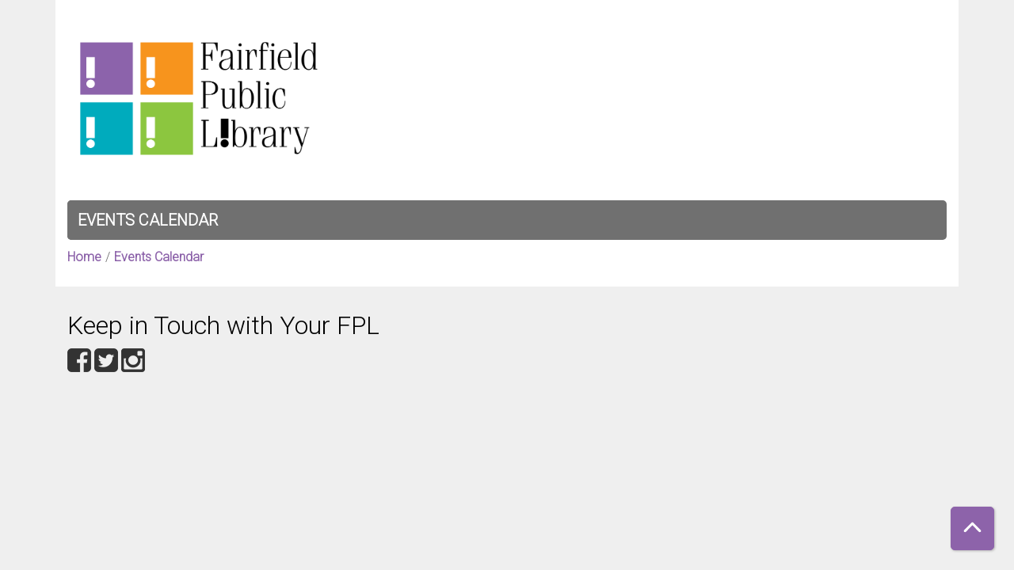

--- FILE ---
content_type: text/html; charset=UTF-8
request_url: https://fplct.librarymarket.com/events/feed/html?adjust_range=1&current_date=2023-08-28&ongoing_events=hide
body_size: 2912
content:
<!DOCTYPE html>
<html lang="en" dir="ltr" prefix="og: https://ogp.me/ns#">
  <head>
    <meta charset="utf-8" />
<meta name="description" content="The library provides a variety of opportunities for presenting gifts and volunteering to help maintain and strengthen the library’s services. From a single volume to a memorial endowment fund, a donation of money or time will provide support to the library and its patrons." />
<meta name="geo.position" content="41.1877613,-73.2515872" />
<meta name="geo.region" content="US-CO" />
<meta name="geo.placename" content="Fairfield, CO" />
<link rel="canonical" href="https://fplct.librarymarket.com/events/feed/html" />
<link rel="image_src" href="https://fplct.librarymarket.com/themes/custom/lm_custom_site_theme/logo.svg" />
<meta property="og:site_name" content="Fairfield Public Library" />
<meta property="og:type" content="website" />
<meta property="og:url" content="https://fplct.librarymarket.com/events/feed/html" />
<meta property="og:title" content="| Fairfield Public Library" />
<meta property="og:description" content="The library provides a variety of opportunities for presenting gifts and volunteering to help maintain and strengthen the library’s services. From a single volume to a memorial endowment fund, a donation of money or time will provide support to the librar" />
<meta property="og:image" content="https://fplct.librarymarket.com/themes/custom/lm_custom_site_theme/logo.svg" />
<meta name="twitter:card" content="summary" />
<meta name="twitter:description" content="The library provides a variety of opportunities for presenting gifts and volunteering to help maintain and strengthen the library’s services. From a single volume to a memorial endowment fund, a donation of money or time will provide support to the librar" />
<meta name="twitter:title" content="| Fairfield Public Library" />
<meta name="twitter:image" content="https://fplct.librarymarket.com/themes/custom/lm_custom_site_theme/logo.svg" />
<meta name="Generator" content="Drupal 11 (https://www.drupal.org)" />
<meta name="MobileOptimized" content="width" />
<meta name="HandheldFriendly" content="true" />
<meta name="viewport" content="width=device-width, initial-scale=1.0" />
<link rel="icon" href="/sites/default/files/Fairfield%20Favicon-01_3.png" type="image/png" />

    <title>| Fairfield Public Library</title>
        <style>
      :root {
        --calendar-theme-external-link-content: "Opens\20 in\20 a\20 new\20 tab\3A \20 ";
      }
    </style>
    <link rel="stylesheet" media="all" href="/core/modules/system/css/components/align.module.css?t9cmgg" />
<link rel="stylesheet" media="all" href="/core/modules/system/css/components/container-inline.module.css?t9cmgg" />
<link rel="stylesheet" media="all" href="/core/modules/system/css/components/clearfix.module.css?t9cmgg" />
<link rel="stylesheet" media="all" href="/core/modules/system/css/components/hidden.module.css?t9cmgg" />
<link rel="stylesheet" media="all" href="/core/modules/system/css/components/js.module.css?t9cmgg" />
<link rel="stylesheet" media="all" href="/themes/custom/calendar_theme/node_modules/%40fortawesome/fontawesome-free/css/all.min.css?t9cmgg" />
<link rel="stylesheet" media="all" href="/themes/custom/calendar_theme/css/style?t9cmgg" />

    
  </head>
    <body class="path-events path-not-content no-js" data-bs-no-jquery>
        <a href="#main-content" class="visually-hidden focusable skip-link">
      Skip to main content
    </a>
    
      <div class="dialog-off-canvas-main-canvas" data-off-canvas-main-canvas>
    
<header class="header">
      <div class="container main-container">
      <div class="row">
                  <div class="col-12 col-lg-6 branding-col">
              <div>
    
<div id="block-calendar-theme-branding" class="block block-system block-system-branding-block">
  
    
        
              
    <a class="site-logo" href="/" rel="home">
      <img src="/sites/default/files/Fairfield-01_3.png" alt="Homepage of Fairfield Public Library" fetchpriority="high">
    </a>
  </div>

  </div>

          </div>
        
              </div>
    </div>
  
    <div>
    
<div class="container main-container">
  <a href="#block-calendar-theme-main-menu-skip-link" class="visually-hidden focusable skip-link">
    Skip navigation
  </a>

  <nav id="block-calendar-theme-main-menu" class="navbar navbar-expand-lg" role="navigation" aria-labelledby="block-calendar-theme-main-menu-heading">
    <div class="container-fluid px-lg-0">
                                
      <h2 class="visually-hidden" id="block-calendar-theme-main-menu-heading">Main navigation</h2>
      

            <button aria-controls="block-calendar-theme-main-menu-collapse" aria-expanded="false" class="navbar-toggler" data-bs-target="#block-calendar-theme-main-menu-collapse" data-bs-toggle="collapse" type="button">
        <i class="fas fa-bars"></i>

        <span class="visually-hidden">
          Toggle        </span>

        Main Menu      </button>

      <div class="collapse navbar-collapse mt-2 mt-lg-0" id="block-calendar-theme-main-menu-collapse">
                  
              <ul class="nav navbar-nav">
              
      
      <li class="nav-item">
        <a href="/events/month" class="nav-link" data-drupal-link-system-path="events/month">Events Calendar</a>
              </li>
        </ul>
  


              </div>
    </div>
  </nav>
  <a id="block-calendar-theme-main-menu-skip-link" tabindex="-1"></a>
</div>

  </div>

</header>

<main role="main" class="content-container container main-container">
  <a id="main-content" tabindex="-1"></a>

    <div>
    <div data-drupal-messages-fallback class="hidden"></div>

<div id="block-calendar-theme-breadcrumbs" class="block block-system block-system-breadcrumb-block">
  
    
        <nav role="navigation" aria-label="Breadcrumb">
    <ol class="breadcrumb">
          <li class="breadcrumb-item">
        <a href="/">Home</a>
      </li>
          <li class="breadcrumb-item">
        <a href="/events">Events Calendar</a>
      </li>
        </ol>
  </nav>

  </div>

<div id="block-calendar-theme-page-title" class="block block-core block-page-title-block">
  
    
      


  </div>

<div id="block-calendar-theme-content" class="block block-system block-system-main-block">
  
    
      <section class="calendar calendar--month"><section class="calendar__wrap--month"><div data-count="0" data-display="0" data-date="2023-08-28" class="calendar__day calendar__day--ajax"><!-- Single day events on 2023-08-28. --></div>
</section>
</section>

  </div>

  </div>

</main>

  <footer role="contentinfo" class="footer">
    <div class="container">
      <div class="footer-row">
                    <div class="row">
    
<div id="block-calendar-theme-keepintouchwithyourfpl" class="col-md block block-block-content block-block-content4dec9d2c-d74c-41a6-a22c-9a3954c298a6">
  
      <h2>Keep in Touch with Your FPL</h2>
    
      
            <div class="field field-container field--name-body field--type-text-with-summary field--label-hidden field-item"><p><a href="https://www.facebook.com/FairfieldLibrary?fref=ts"><img alt="Facebook icon" data-entity-type="file" data-entity-uuid="d6e72b42-5ee1-40b2-a0da-ea1c5d3a0033" src="/sites/default/files/inline-images/fb-gray.png" width="30" height="30" loading="lazy"></a> <a href="https://twitter.com/FairfieldPubLib"><img alt="twitter icon" data-entity-type="file" data-entity-uuid="d94ae3c2-8890-4be1-b919-c21b1d34fa90" src="/sites/default/files/inline-images/twitter-gray.png" width="30" height="30" loading="lazy"></a> <a href="https://www.instagram.com/fairfieldlibrary"><img alt="instagram icon" data-entity-type="file" data-entity-uuid="ec699956-4d03-4539-a715-6d92f7aa4de8" src="/sites/default/files/inline-images/ig-gray.png" width="30" height="30" loading="lazy"></a></p></div>
      
  </div>

<div id="block-calendar-theme-google-analytics" class="col-md block block-block-content block-block-content2b384691-8f2e-467b-bc83-939474850910">
  
    
      
            <div class="field field-container field--name-body field--type-text-with-summary field--label-hidden field-item"><!-- Global site tag (gtag.js) - Google Analytics -->
<script async src="https://www.googletagmanager.com/gtag/js?id=UA-65679496-1"></script>
<script>
  window.dataLayer = window.dataLayer || [];
  function gtag(){dataLayer.push(arguments);}
  gtag('js', new Date());

  gtag('config', 'UA-65679496-1');
</script></div>
      
  </div>

  </div>

              </div>
      <a  href="#" title="Back To Top" aria-label="Back To Top" class="btn back-to-top">
        <i class="fas fa-chevron-up fa-fw"></i>
        <span class="d-block d-lg-none ml-3 ml-lg-0">Back To Top</span>
      </a>
    </div>
  </footer>

  </div>

    
    <script type="application/json" data-drupal-selector="drupal-settings-json">{"path":{"baseUrl":"\/","pathPrefix":"","currentPath":"events\/feed\/html","currentPathIsAdmin":false,"isFront":false,"currentLanguage":"en","currentQuery":{"adjust_range":"1","current_date":"2023-08-28","ongoing_events":"hide"}},"pluralDelimiter":"\u0003","suppressDeprecationErrors":true,"user":{"uid":0,"permissionsHash":"aa0408ccb165d4181f9ea0f9de21835cb9a8a578970c12fc7f57a145b6c9c8d0"}}</script>
<script src="/core/assets/vendor/jquery/jquery.min.js?v=4.0.0-rc.1"></script>
<script src="/core/assets/vendor/once/once.min.js?v=1.0.1"></script>
<script src="/core/misc/drupalSettingsLoader.js?v=11.3.1"></script>
<script src="/core/misc/drupal.js?v=11.3.1"></script>
<script src="/core/misc/drupal.init.js?v=11.3.1"></script>
<script src="/themes/custom/calendar_theme/node_modules/%40fortawesome/fontawesome-free/js/all.min.js?t9cmgg"></script>
<script src="/themes/custom/calendar_theme/node_modules/bootstrap/dist/js/bootstrap.bundle.min.js?t9cmgg"></script>
<script src="/themes/custom/calendar_theme/js/behaviors.js?t9cmgg"></script>

  </body>
</html>
